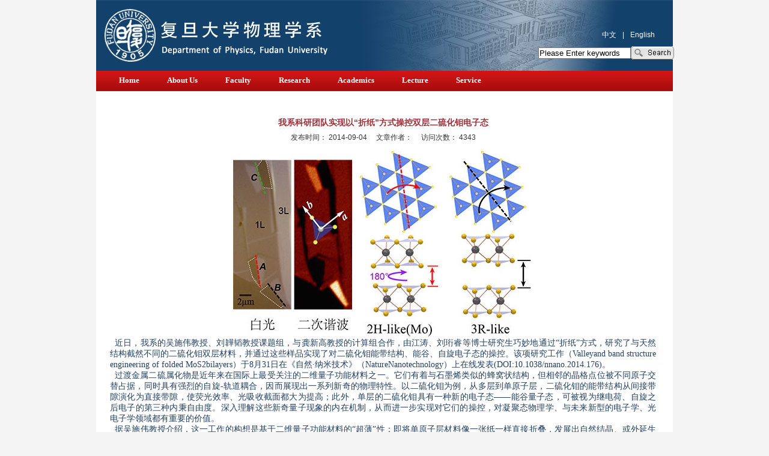

--- FILE ---
content_type: text/html
request_url: https://phys.fudan.edu.cn/eng/99/b2/c11995a104882/page.htm
body_size: 4810
content:
<!DOCTYPE html PUBLIC "-//W3C//DTD XHTML 1.0 Transitional//EN" "http://www.w3.org/TR/xhtml1/DTD/xhtml1-transitional.dtd">
<html xmlns="http://www.w3.org/1999/xhtml"  class="webplus-page"  >
<head>
    <meta http-equiv="Content-Type" content="text/html; charset=UTF-8" />
    <title>我系科研团队实现以“折纸”方式操控双层二硫化钼电子态</title>
    <meta name="description" content="我系科研团队实现以“折纸”方式操控双层二硫化钼电子态近日，我系的吴施伟教授、刘韡韬教授课题组，与龚新高教授的计算组合作，由江涛、刘珩睿等博士研究生巧妙地通过“折纸”方式，研究了与天然结构截然不同的二硫化钼双层材料，并通过这些样品实现了对二硫化钼能带结构、能谷、自旋电子态的操控。该项研究工作（ValleyandbandstructureengineeringoffoldedMoS2bilayers）于8月31日在《自然·纳米技术》（NatureNanotechnology）上在线发表(DOI:10.1038" />

<link type="text/css" href="/_css/_system/system.css" rel="stylesheet"/>
<link type="text/css" href="/_js/_portletPlugs/sudyNavi/css/sudyNav.css" rel="stylesheet" />
<link type="text/css" href="/_js/_portletPlugs/datepicker/css/datepicker.css" rel="stylesheet" />
<link type="text/css" href="/_js/_portletPlugs/simpleNews/css/simplenews.css" rel="stylesheet" />

<script language="javascript" src="/_js/jquery.min.js" sudy-wp-context="" sudy-wp-siteId="274"></script>
<script language="javascript" src="/_js2/loadStyle.js" sys-path="/_upload/site/1/style/71/71.css"  site-path="/_upload/site/01/12/274/style/163/163.css" ></script>
<script language="javascript" src="/_js2/grayscale.js"   ></script>
<script language="javascript" src="/_js/jquery.sudy.wp.visitcount.js"></script>
<script type="text/javascript" src="/_js/_portletPlugs/sudyNavi/jquery.sudyNav.js"></script>
<script type="text/javascript" src="/_js/_portletPlugs/datepicker/js/jquery.datepicker.js"></script>
<script type="text/javascript" src="/_js/_portletPlugs/datepicker/js/datepicker_lang_US.js"></script>
<link href="/_upload/tpl/04/99/1177/template1177/css/index.css" rel="stylesheet" type="text/css" />
</head>
<body>
<div class="box"><div class="top"><div class="yu"><a href="http://phys.fudan.edu.cn/" target="_self" textvalue="中文">中文</a><span style="color:#FFFFFF">|</span><a href="http://phys.fudan.edu.cn/eng" target="_self" textvalue="English">English</a></div><div frag="面板0" class="ss"><div frag="窗口0">
    <div class="wp_search">
        <table>
            <tr>
                <td height="25px">
                    <input id="keyword" name="keyword" style="width: 150px" class="keyword" type="text" value="Please Enter keywords" onfocus="if (this.value === 'Please Enter keywords') { this.value = ''; }"
                           onblur="if (this.value === '') { this.value = 'Please Enter keywords'; }" onkeydown="return onKeyEvent(event);"/>
                </td>
                <td>
					<input type="hidden" id="securl" value="/_web/_search/api/search/new.rst?locale=en_US&request_locale=en_US&_p=YXM9Mjc0JnQ9MTE3NyZkPTMzNjQmcD0zJmY9MTE3ODQmYT0wJm09U04mfGJubkNvbHVtblZpcnR1YWxOYW1lPTExNzg0Jg__"/>
                    <input name="btnsearch" class="search_en" type="submit" value="" onclick="checkValues();"/>
                </td>
            </tr>
        </table>
    </div>

<script>
    function onKeyEvent(event){
        if (event.keyCode != '13') {
            return;
        }
        checkValues();
    }
    function checkValues(){
		var url = $("#securl").val();
        var keyword = $("input[name='keyword']").val();
		if (keyword === 'Please Enter keywords') {
			keyword = ''; 
		}
		if (keyword !== '') {
			keyword = encodeURI(encodeURI(keyword));
			url = url + "&keyword=" + keyword;
		}
        window.open(url);
    }
</script></div></div><div class="clear"></div></div><!--top --><div class="menu"><div frag="面板1"><div frag="窗口1"><div id="wp_nav_w1"> 

 
<ul class="wp_nav" data-nav-config="{drop_v: 'down', drop_w: 'right', dir: 'y', opacity_main: '1', opacity_sub: '0.8', dWidth: '0'}">
      
     <li class="nav-item i1 "> 
         <a href="http://phys.fudan.edu.cn/eng/main.htm" title="Home" target="_self"><span class="item-name">Home</span></a><i class="mark"></i> 
          
     </li> 
      
     <li class="nav-item i2 "> 
         <a href="/eng/wbout/list.htm" title="About Us" target="_self"><span class="item-name">About Us</span></a><i class="mark"></i> 
          
     </li> 
      
     <li class="nav-item i3 "> 
         <a href="/eng/faculty/list.htm" title="Faculty" target="_self"><span class="item-name">Faculty</span></a><i class="mark"></i> 
          
     </li> 
      
     <li class="nav-item i4 "> 
         <a href="/eng/wesearch/list.htm" title="Research" target="_self"><span class="item-name">Research</span></a><i class="mark"></i> 
          
     </li> 
      
     <li class="nav-item i5 "> 
         <a href="/eng/wraduate/list.htm" title="Academics" target="_self"><span class="item-name">Academics</span></a><i class="mark"></i> 
          
     </li> 
      
     <li class="nav-item i6 "> 
         <a href="/eng/wecture/list.htm" title="Lecture" target="_self"><span class="item-name">Lecture</span></a><i class="mark"></i> 
          
     </li> 
      
     <li class="nav-item i7 "> 
         <a href="/eng/wervice/list.htm" title="Service" target="_self"><span class="item-name">Service</span></a><i class="mark"></i> 
          
     </li> 
      
</ul> 
 
 
 </div></div></div></div><!--menu --><div class="content" style="background: #fff; line-height: 25px; min-height: 300px;"><div class="Dright"><div style="padding-top: 25px;"><div align="center" style="font-size: 14px; color: #9e3039; font-weight: bolder;"><span frag="面板3"> <span frag="窗口3" portletmode="simpleArticleTitle"> <span class='Article_Title'>我系科研团队实现以“折纸”方式操控双层二硫化钼电子态</span> </span> </span> </div><div align="center">发布时间：<span frag="面板4"> <span frag="窗口4" portletmode="simpleArticlePublishDate"> <span class='Article_PublishDate'>2014-09-04</span> </span> </span> 
 &nbsp;&nbsp;&nbsp;&nbsp;文章作者：<span frag="面板5"> <span frag="窗口5" portletmode="simpleArticleAuthor"> <span class='Article_Author'></span> </span> </span> &nbsp;&nbsp;&nbsp;&nbsp;访问次数：<span frag="面板6"> <span frag="窗口6" portletmode="simpleArticleAttri"> <span class="WP_VisitCount" url="/_visitcountdisplay?siteId=274&type=3&articleId=104882">4308</span> </span> </span> </div><!--bt_weizhi --><div class="clear"></div></div><!--right_bt --><div class="right_nr"><p><span frag="面板2"> <span frag="窗口2" portletmode="simpleArticleContent"> <div class='wp_articlecontent'><div class='Article_Content'><p style="text-align:center"><img src="/_upload/article/images/bc/45/eaf999d148b88e00f8036c3913af/35b0f109-58e8-4eda-8fc4-e63babbbf3a2.jpg" name="图片 1" border="0" height="310" width="500" /></p><p style="line-height:150%;widows:2;orphans:2;text-align:justify;margin-bottom:0px;"><span style="font-size:16px;"> &nbsp;  <span style="font-family:宋体,simsun;font-size:14px;color:#244061;">近日，我系的吴施伟教授、刘韡韬教授课题组，与龚新高教授的计算组合作，由江涛、刘珩睿等博士研究生巧妙地通过“折纸”方式，研究了与天然结构截然不同的二硫化钼双层材料，并通过这些样品实现了对二硫化钼能带结构、能谷、自旋电子态的操控。该项研究工作（</span></span><span style="font-family:宋体, simsun;font-size:16px;"><span style="font-family:宋体,simsun;font-size:14px;color:#244061;">Valleyand band structure engineering of folded MoS2bilayers</span></span><span style="font-family:宋体,simsun;font-size:14px;color:#244061;">）于</span><span style="font-family:宋体, simsun;font-size:16px;"><span style="font-family:宋体,simsun;font-size:14px;color:#244061;">8</span></span><span style="font-family:宋体,simsun;font-size:14px;color:#244061;">月</span><span style="font-family:宋体, simsun;font-size:16px;"><span style="font-family:宋体,simsun;font-size:14px;color:#244061;">31</span></span><span style="font-family:宋体,simsun;font-size:14px;color:#244061;">日在《自然</span><span style="font-family:宋体, simsun;font-size:16px;"><span style="font-family:宋体,simsun;font-size:14px;color:#244061;">·</span></span><span style="font-family:宋体,simsun;font-size:14px;color:#244061;">纳米技术》（</span><span style="font-family:宋体, simsun;font-size:16px;"><span style="font-family:宋体,simsun;font-size:14px;color:#244061;">NatureNanotechnology</span></span><span style="font-family:宋体,simsun;font-size:14px;color:#244061;">）上在线发表</span><span style="font-family:宋体, simsun;font-size:16px;"><span style="font-family:宋体,simsun;font-size:14px;color:#244061;">(DOI:10.1038/nnano.2014.176)</span></span><span style="font-family:宋体,simsun;font-size:14px;color:#244061;">。</span></p><p style="line-height:150%;widows:2;orphans:2;text-align:justify;margin-bottom:0px;"><span style="font-family:宋体,simsun;font-size:14px;color:#244061;"> &nbsp;  过渡金属二硫属化物是近年来在国际上最受关注的二维量子功能材料之一。它们有着与石墨烯类似的蜂窝状结构，但相邻的晶格点位被不同原子交替占据，同时具有强烈的自旋</span><span style="font-family:宋体, simsun;font-size:16px;"><span style="font-family:宋体,simsun;font-size:14px;color:#244061;">-</span></span><span style="font-family:宋体,simsun;font-size:14px;color:#244061;">轨道耦合，因而展现出一系列新奇的物理特性。以二硫化钼为例，从多层到单原子层，二硫化钼的能带结构从间接带隙演化为直接带隙，使荧光效率、光吸收截面都大为提高；此外，单层的二硫化钼具有一种新的电子态——能谷量子态，可被视为继电荷、自旋之后电子的第三种内秉自由度。深入理解这些新奇量子现象的内在机制，从而进一步实现对它们的操控，对凝聚态物理学、与未来新型的电子学、光电子学领域都有重要的价值。</span></p><p style="line-height:150%;widows:2;orphans:2;text-align:justify;margin-bottom:0px;"><span style="font-family:宋体,simsun;font-size:14px;color:#244061;"> &nbsp;  据吴施伟教授介绍，这一工作的构想是基于二维量子功能材料的“超薄”性：即将单原子层材料像一张纸一样直接折叠，发展出自然结晶、或外延生长所无法获得的双层结构。取决于不同的折叠方向与折线位置，二硫化钼“折纸”拥有丰富多样的层间排列方式，继而导致不同的宏观结构对称性与层间耦合。科研团队运用非线性二次谐波成像、荧光光谱、和旋光退偏度等多种实验技术，结合第一性原理计算，研究了各类二硫化钼“折纸”的空间与电子结构。</span></p><p style="line-height:150%;widows:2;orphans:2;text-align:justify;margin-bottom:0px;"><span style="font-family:宋体,simsun;font-size:14px;color:#244061;"> &nbsp;  研究表明，具有中心反演对称的天然二硫化钼双层仅有微弱的能谷</span><span style="font-family:宋体, simsun;font-size:16px;"><span style="font-family:宋体,simsun;font-size:14px;color:#244061;">-</span></span><span style="font-family:宋体,simsun;font-size:14px;color:#244061;">自旋极化，而二硫化钼“折纸”可直接打破中心反演对称，继而大大增强这一极化。此外，层间耦合的变化不但可以大幅影响二硫化钼“折纸”的间接带隙，更可作为“折纸”中能谷赝自旋与电子自旋之间关联的“开关”，使一些中心反演对称的二硫化钼“折纸”也保留了很强的自旋极化。这一工作对理解和操控能谷、自旋、和层间耦合等多个自由度的相互影响和作用提供了丰富的实验平台，并为制备二维人工材料和未来新型量子器件提供了一种新思维。</span></p><p style="line-height:150%;widows:2;orphans:2;text-align:justify;margin-bottom:0px;"><span style="font-family:宋体,simsun;font-size:14px;color:#244061;"> &nbsp;  该工作的研究得到了科技部、基金委、教育部、上海市教委、人工微结构科学与技术协同创新中心及复旦大学的支持。</span></p><p style="margin-bottom:0;"><br /></p></div></div> </span> </span> </p><br/></div><!--right_nr --></div><!--right --></div><!--content --><div align="center" style="padding:15px;" class="gb"><a href="javascript:window.close()">【关闭窗口】</a></div><div class="foot"><div class="fta"><div frag="面板88"><div frag="窗口88"></div></div></div><div class="ftb"><table width="100%" border="0" cellspacing="0" cellpadding="0"><tbody><tr><td><div frag="面板98"><div frag="窗口98"></div></div></td><td width="20">&nbsp;</td><td><div frag="面板108"><div frag="窗口108"></div></div></td></tr></tbody></table></div><div class="clear"></div></div><!--foot --></div><!--box -->
</body>
</html>
 <img src="/_visitcount?siteId=274&type=3&articleId=104882" style="display:none" width="0" height="0"/>

--- FILE ---
content_type: text/html;charset=UTF-8
request_url: https://phys.fudan.edu.cn/_visitcountdisplay?siteId=274&type=3&articleId=104882
body_size: 47
content:
4343


--- FILE ---
content_type: text/css
request_url: https://phys.fudan.edu.cn/_upload/tpl/04/99/1177/template1177/css/index.css
body_size: 1796
content:
@charset "utf-8";
/* CSS Document */
*{
padding:0px;
margin:0px;
}

body{
font-size:12px;
text-align:center;
font-family:Arial, Helvetica, sans-serif;
color:#333333;
background:#f4f4f4;
}

a {
text-decoration:none;
outline:none;
}
:focus{
outline:0;
}
ul{
list-style:none;
}
img{
border:none;
}
.clear{
clear:both;
}
.hs a{
color:#FFFF00;
padding-left:3px;
}
.hs a:hover{
text-decoration:underline;
}
.cs a{
color:#ff6600;
}
.cs a:hover{
text-decoration:underline;
}
.more a{
display:block;
color:#bd2015;
}
.more a:hover{
color:#FF0000;
text-decoration:underline;
}

.box{
width:960px;
background:#FFFFFF;
margin:0px auto;
}
.top{
background:url(../images/logo.jpg) no-repeat;
height:77px;
text-align:right;
padding:41px 20px 0px 0px;
}
.yu{
color:#000000;
line-height:35px;
}
.yu a{
color:#FFFFFF;
padding:0px 10px;
}
.yu a:hover{
color:#fff000;
}
.ss{
width:204px;
height:23px;
float:right;
}

.ss_txt{
height:17px;
width:172px;
padding:3px 3px;
float:left;
}
.ss_txt input{
background:#FFFFFF;
width:170px;
height:15px;
line-height:15px;
border:1px solid #FFFFFF;
}
.ss_btn{
float:right;
}

.menu{
background:url(../images/menu_bg.jpg) repeat-x;
height:34px;
padding:0px 15px;
}
.menu li{
float:left;
}
.menu a{
font-size:13px;
display:block;
padding:0px 13px;
color:#ffffff;
line-height:34px;
font-weight:bold;
}
.menu a:hover{
color:#FFFF00;
}

.banner{
border-top:1px solid #FFFFFF;
}
.content{
text-align:left;
padding:15px 18px 0px 13px;
}
.cta{
float:left;
width:236px;
}
.ctb{
float:right;
width:663px;
}

.xx{
padding-bottom:20px;
}
.xx_bt{
font-size:14px;
font-weight:bold;
color:#ce1126;
border-bottom:1px solid #dddddd;
line-height:35px;
}
.xx_nr a{
display:block;
color:#333333;
height:32px;
line-height:32px;
background:url(../images/tb1.jpg) no-repeat 7px center;
padding-left:20px;
border-bottom:1px solid #dddddd;
width:217px;
}
.xx_nr a:hover{
color:#FF0000;
background:url(../images/tb1.jpg) no-repeat 9px center;
}

.sy_tp{
height:76px;
}
.sy_tp a{
display:block;
}
.sy_tp a:hover{
}

.bt{
line-height:30px;
border-bottom:2px solid #cf0000;
}
.bta{
float:left;
font-size:14px;
font-weight:bold;
color:#ce1126;
padding-left:7px;
}
.btb {
float:right;
}
.btb a{
display:block;
width:61px;
height:16px;
line-height:16px;
color:#FFFFFF;
text-align:center;
margin-top:14px;
}
.btb a:hover{
color:#FFFF00;
}

.nw_nr{
padding:21px 30px 25px 7px;
}
.nw_tp{
float:left;
width:253px;
/*border:1px solid #dddddd;
padding:2px;*/
}
.nw_li{
float:right;
width:355px;
}
.nw_li a,.tz_nr a{
display:block;
color:#333333;
height:28px;
line-height:28px;
background:url(../images/tb1.jpg) no-repeat left center;
padding-left:15px;
}
.nw_li a:hover,.tz_nr a:hover{
color:#FF0000;
background:url(../images/tb1.jpg) no-repeat 2px center;
}
.tz_nr{
padding:10px 30px 15px 10px;
}

.foot{
border-top:1px solid #dddddd;
text-align:left;
height:72px;
padding:12px 0px 0px 22px;
}
.fta{
	float:left;
	width:490px;
	line-height:22px;
	color:#666;
	font-size: 12px;
}
.fta a{
	color:#666;
}
.ftb{
	float:right;
	width: 350px;
}
.ftb select{
width:157px;
height:22px;
line-height:22px;
margin-right:10px;
}

/**********************/

.right_bt{
line-height:30px;
border-bottom:2px solid #cf0000;
padding:9px 0px 0px 10px;
font-size:14px;
}
.right_bt a{
color:#333;
}
.right_bt a:hover{
color:#cf0000;
}
.right_nr{
padding:10px;
min-height:350px;
_height:350px;
}

.xingfa_nr{
	color:#333;
	
	line-height:28px;
	
}
.maomao{
	border-bottom: dashed 1px #b4b4b4;
	padding:2px;
}

.xingfa_nr a
{
	background-repeat: no-repeat;
	padding-left:5px;
	background-position: 13px 8px;
	color:#333;
	text-decoration: none;
}
.xingfa_nr a:hover{
text-decoration:underline;
}
.xingfa_nr li span{
}

.fangye{
	border-top: solid 1px #6d7f91;
	margin-top:8px;
	padding-top:10px;

}
.fanye_left{
	float:left;
}
.fanye_right{
	float:right;
}
.fanye_right a{
	margin:0 2px;
	font-size:12px;
	color:#4c657e;
	text-decoration: none;
}
.fanye_input{
	width:40px;
	height:13px;
}
/*************/
ul.sanji{}
ul.sanji li{
}
ul.sanji li a{
font-weight:normal;
line-height:28px;
height:28px;
border-bottom:dotted 1px #ccc;
padding-left:30px;
background:url(../images/tb3.jpg) no-repeat 20px 50%;
}
ul.sanji li a:hover{
background:url(../images/tb3.jpg) no-repeat 20px 50%;
color:#888;
}

.sanji{
	line-height:28px;
height:28px;
	}
.sanji a
{
	font-weight:normal;
border-bottom:dotted 1px #ccc;
padding-left:30px;
width:204px;
	background:url(../images/tb3.jpg) no-repeat 20px 50%;
	}
.sanji a:hover{
	background:url(../images/tb3.jpg) no-repeat 20px 50%;
color:#cf0000;
	}
.sanji table tr{
	padding:0px;
	line-height:0px;
	margin:0px;
	}
.sanji table tr a{
	display:block;
	border-bottom:dotted 1px #ccc;
}
.gb a
{
	color:#cc0000;
}
.sudy-links .links-name {
	display: inline-block;
	font-weight: normal;
	line-height: 24px;
	padding: 0 20px 0 5px;
	border: 1px solid #444;
	cursor: default;
	text-align: left;
	font-family: 12;
	color: #333333;
}


#wp_news_w9 .wp_listalbumn  img{width:160px !important;height:213px !important;}

--- FILE ---
content_type: application/javascript
request_url: https://phys.fudan.edu.cn/_js/_portletPlugs/datepicker/js/datepicker_lang_US.js
body_size: 416
content:
var i18n = $.extend({}, i18n || {}, {
    datepicker: {
        dateformat: {
            "fulldayvalue": "yyyy-MM-dd",
            "separator": "-",
            "year_index": 0,
            "month_index": 1,
            "day_index": 2,
            "sun": "Sun",
            "mon": "Mon",
            "tue": "Tue",
            "wed": "Wed",
            "thu": "Thu",
            "fri": "Fri",
            "sat": "Sat",
            "jan": "Jan",
            "feb": "Feb",
            "mar": "Mar",
            "apr": "Apr",
            "may": "May",
            "jun": "Jun",
            "jul": "Jul",
            "aug": "Aug",
            "sep": "Sep",
            "oct": "Oct",
            "nov": "Nov",
            "dec": "Dec",
            "postfix": ""
        },
        ok: " Ok ",
        cancel: "Cancel",
        today: "Today",
        prev_month_title: "prev month",
        next_month_title: "next month"
    }
});



--- FILE ---
content_type: application/javascript
request_url: https://phys.fudan.edu.cn/_js/jquery.sudy.wp.visitcount.js
body_size: 3017
content:
/**
 * 主要为了实现文章评价功能
 * add by lcfeng
 */
;
(function($) {
    $.fn.WPVisitCount = function(options) {
        var defaults = {};
        var options = $.extend(defaults, options);
        $(this).each(function() {
            var url = $(this).attr("url");
            if (url) {
                initVisitCount(url, $(this));
            }
        });

        //初始化访问次数
        function initVisitCount(url, obj) {
            $.ajax({
                type: "post",
                dataType: "text",
                url: url,
                success: function(result) {
                    if (result !== '' && result !== '0' && result !== '<span>0</span>') {
                        obj.html(result);
                        obj.show();
                    }
                },
                error: function(error) {
                }
            });
        }
    };

    $.fn.WPColListVisitCount = function(options) {
        var defaults = {};
        var options = $.extend(defaults, options);
        var colId = new Array();
        var colIds = "";
        $(this).each(function() {
            var id = $(this).attr("colId");
            var siteId = $(this).attr("siteId");
            id += "_" + siteId;
            colId.push(id);
            colId = unique(colId);
        });
        colIds = colId.join(",");
        if (colIds == "") {
            return;
        }
        var url = "";
        var con = $("script[sudy-wp-context]").attr("sudy-wp-context");
        if (con) {
            con = "/" + con;
            url += con;
        }
//        url += "/_visitcountdisplay?columnIds=" + colIds;
        url += "/_visitcountdisplay?funType=0";
        var type = $("span[class=WP_ColsVisitCount]").attr("type");
        if (type) {
            url += "&type=" + type;
        }
//        url += "&funType=0";
        initColListVisitCount(url, colIds);
    };

    function initColListVisitCount(url, colIds) {
        $.ajax({
            url: url,
            dataType: 'json',
            type: 'post',
            data: {columnIds: colIds},
            success: function(result) {
                if (result !== '' && result !== null) {
                    $.each(result, function(n, value) {
                        var listVisitCount = $("span[colListVisitCountId=wp_colListVisitCount_" + value.columnId + "]");
                        var oldCount = listVisitCount.html();
                        var num = oldCount > value.count ? (oldCount - value.count) : (value.count - oldCount);
                        var total = value.count + num;
                        listVisitCount.html(total);
                        listVisitCount.css('visibility', 'visible');
                    });
                }
            }
        });
    }
    ;

    $.fn.WPArticleReadStatus = function(options) {
        var defaults = {};
        var options = $.extend(defaults, options);
        var artId = new Array();
        var articleIds = "";
        $(this).each(function() {
            var id = $(this).attr("artId");
            artId.push(id);
            artId = unique(artId);
        });
        articleIds = artId.join(",");
        if (articleIds != null && articleIds != '') {
            var url = "";
            var con = $("script[sudy-wp-context]").attr("sudy-wp-context");
            if (con) {
                con = "/" + con;
                url += con;
            }
            url += "/_visitcountdisplay?articleIds=" + articleIds;
            var siteId = $("script[sudy-wp-siteId]").attr("sudy-wp-siteId");
            if (siteId) {
                url += "&siteId=" + siteId;
            }
            url += "&funType=1";
            initReadStatus(url);
        }
    };

    function unique(arr) {
        var res = [];
        var json = {};
        for (var i = 0; i < arr.length; i++) {
            if (!json[arr[i]]) {
                res.push(arr[i]);
                json[arr[i]] = 1;
            }
        }
        return res;
    }

    function initReadStatus(url) {
        $.ajax({
            url: url,
            dataType: 'text',
            type: "post",
            success: function(result) {
                if (result !== "") {
                    var artIds = result.split(",");
                    for (var i = 0; i < artIds.length; i++) {
                        $("span[readStatusId=wp_artReadStauts_" + artIds[i] + "]").addClass("wp_artReadStatus_unread");
                    }
                }
            }
        });
    }
    ;

    $.fn.WPListVisitCount = function(options) {
        var defaults = {};
        var options = $.extend(defaults, options);
        var artId = new Array();
        var articleIds = "";
        $(this).each(function() {
            var id = $(this).attr("artId");
            artId.push(id);
            artId = unique(artId);
        });
        articleIds = artId.join(",");
        if (articleIds != null && articleIds != '') {
            var url = "";
            var con = $("script[sudy-wp-context]").attr("sudy-wp-context");
            if (con) {
                con = "/" + con;
                url += con;
            }
            url += "/_visitcountdisplay?articleIds=" + articleIds;
            var siteId = $("script[sudy-wp-siteId]").attr("sudy-wp-siteId");
            if (siteId) {
                url += "&siteId=" + siteId;
            }
            var type = $("span[class=wp_listVisitCount]").attr("type");
            if (type) {
                url += "&type=" + type;
            }
            url += "&funType=0";
            initListVisitCount(url);
        }
    };

    function initListVisitCount(url) {
        $.ajax({
            url: url,
            dataType: 'json',
            type: 'post',
            success: function(result) {
                if (result !== '' && result !== null) {
                    $.each(result, function(n, value) {
                        var listVisitCount = $("span[listVisitCountId=wp_listVisitCount_" + value.articleId + "]");
                        listVisitCount.html(value.count);
                        listVisitCount.css('visibility', 'visible');
                    });
                }
            }
        });
    }
    ;
})(jQuery);

$(document).ready(function() {
    if ($('.WP_VisitCount').hasClass('WP_VisitCount')) {
        $('.WP_VisitCount').WPVisitCount();
    }
    if ($('.wp_artReadStatus').hasClass('wp_artReadStatus')) {
        $('.wp_artReadStatus').WPArticleReadStatus();
    }
    if ($('.wp_listVisitCount').hasClass('wp_listVisitCount')) {
        $('.wp_listVisitCount').WPListVisitCount();
    }
    if ($('.WP_ColsVisitCount').hasClass('WP_ColsVisitCount')) {
        $('.WP_ColsVisitCount').WPColListVisitCount();
    }
}); 

//下面这个根据ip获取地址的接口坏了，如果要使用，需要另找接口
//$().ready(function() {
//    $.ajax({
//        type: 'get',
//        dataType: 'jsonp',
//        //url: "http://ip.chinaz.com/ajaxsync.aspx?at=ip&ip=" + ip, //这里是url
//        url: "http://ip.chinaz.com/getip.aspx",//调用URL返回ip和来访地址 返回值{ip:'xxx.xxx.xxx.xxx',address:'江苏省南京市 电信'}
//        success: function(data) {
//            var address = data.address.replace("电信", "").replace("移动","").replace("联通","");//取出地址并且将里面的运营商去掉
//            document.cookie = "ipAddressName=" + escape(address) + ";path=/; ";//将地址信息塞入cookie
//        },
//        error: function() {
//       
//        }
//    });
//})

/*
let contextPath = $("script[sudy-wp-context]").attr("sudy-wp-context");
if (contextPath) {
    contextPath = "/" + contextPath;
} else {
    contextPath = "";
}

var script = document.createElement('script');
script.setAttribute('type', 'text/javascript');
script.setAttribute('src', contextPath+'/_js/tracker.min.js');
document.getElementsByTagName('head')[0].appendChild(script);

window.onload = function () {
    //初始化埋点
    var options = {
        applicationId: "sudytech-sop",
        host: '/tracker'
    };

    tracker.init(options);
    //提取站点、栏目、文章
    var info = document.images[document.images.length - 1]?.src.replace(/(.*?)siteId=(\d+)&type=(\d+)&(columnId|articleId)=(\d+)/g, '$2,$3,$5')
    var array = info.split(",")

    //提取分辨率
    var ratio = getRatio();
    var height = window.screen.height * getRatio() / 100
    var wight = window.screen.width * getRatio() / 100

    //提取语言
    var type = navigator.appName;
    if (type == "Netscape") {
        var lang = navigator.language;
    } else {
        var lang = navigator.userLanguage;
    }

    tracker.track("sudytech-sop", {
        "siteId": array[0],
        "type": array[1],
        "objectId": array[2],
        "extra": wight + "*" + height + "|" + lang,
    })
};

function getRatio() {
    var ratio = 0;
    var screen = window.screen;
    var ua = navigator.userAgent.toLowerCase();

    if (window.devicePixelRatio !== undefined) {
        ratio = window.devicePixelRatio;
    } else if (~ua.indexOf('msie')) {
        if (screen.deviceXDPI && screen.logicalXDPI) {
            ratio = screen.deviceXDPI / screen.logicalXDPI;
        }

    } else if (window.outerWidth !== undefined && window.innerWidth !== undefined) {
        ratio = window.outerWidth / window.innerWidth;
    }

    if (ratio) {
        ratio = Math.round(ratio * 100);
    }
    return ratio;
}
*/